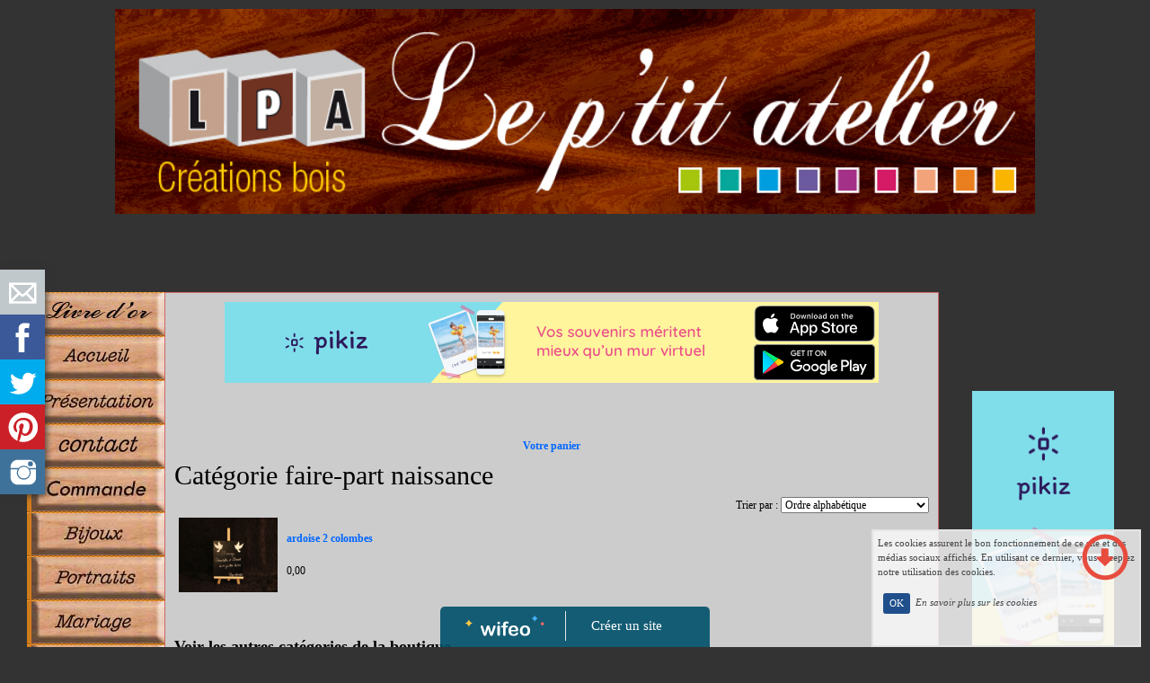

--- FILE ---
content_type: text/html; charset=UTF-8
request_url: https://www.leptitatelier.net/boutique-tag-fairepart_naissance.html
body_size: 6017
content:
<!DOCTYPE html><html lang="fr"><head><meta http-equiv="Content-Type" content="text/html; charset=utf-8"><title>faire-part naissance : Articles de la catégorie "faire-part naissance"</title><meta name="description" CONTENT="Articles faire-part naissance : Trouvez le produit que vous cherchez dans la catégorie &quot;faire-part naissance&quot; de la boutique en ligne www.leptitatelier.net"><meta property="og:title" content="faire-part naissance : Articles de la catégorie "faire-part naissance"" /><meta property="og:type" content="article" /><meta property="og:image" content="/images/2/2di/2-diamante-800.jpg" /><meta property="og:description" content="Articles faire-part naissance : Trouvez le produit que vous cherchez dans la catégorie &quot;faire-part naissance&quot; de la boutique en ligne www.leptitatelier.net" /><meta name="viewport" content="width=device-width, initial-scale=1"><script src="//ajax.googleapis.com/ajax/libs/jquery/2.2.4/jquery.min.js" type="text/javascript"></script><script src="https://code.jquery.com/ui/1.12.1/jquery-ui.min.js"></script><script src="https://cdnjs.cloudflare.com/ajax/libs/popper.js/1.12.3/umd/popper.min.js" integrity="sha384-vFJXuSJphROIrBnz7yo7oB41mKfc8JzQZiCq4NCceLEaO4IHwicKwpJf9c9IpFgh" crossorigin="anonymous"></script><script src="https://maxcdn.bootstrapcdn.com/bootstrap/4.0.0-beta.2/js/bootstrap.min.js" integrity="sha384-alpBpkh1PFOepccYVYDB4do5UnbKysX5WZXm3XxPqe5iKTfUKjNkCk9SaVuEZflJ" crossorigin="anonymous"></script><script>responsiveBootstrapActive=true;</script><link href="https://www.wifeo.com/wifeostatic-s3/ressources/bootstrap4/css/bootstrap.min.css?v1" rel="stylesheet" /><link href="https://www.wifeo.com/wifeostatic-s3/ressources/bootstrap4/override-bootstrap.min.css?v1.37" rel="stylesheet" /><link id="wr_fdlgenerale" href="/format.css?1768690269" rel="stylesheet" type="text/css"><LINK REL="SHORTCUT ICON" href="/images/f/fav/favicon.ico"></head><body><div class="global_top"><div class="zonesbase_entete wrentete" align="center">
                    <div class="width_entete container">
                        <div class="row row_entete ">
                            <div class="col-md-24">
                                <div align="left" class="content_entete ">

                                <div class="wrentete"><div style="text-align: center;"><img alt="" border="0" height="228" src="https://www.leptitatelier.net/images/Bois3.jpg" width="1024" /></div>

<h1><font style="color: rgb(255, 204, 0);"><font style="font-size: 51px;"><font style="font-family: Verdana;">&nbsp;</font></font></font></h1>
</div>

                                <div style="clear:both;"></div>

                                </div>
                            </div>
                        </div>
                    </div>
                </div></div><div class="zonesbase_main" align="center">
            <div class="width_tablemain container">
                <div class="row row_tablemain "><div class="col-md-3 wr_dispmenu"><div class="content_menuverti ">

                        <script type="text/javascript">$( window ).ready(function(){if(typeaffmobile=="affmobile" && responsiveBootstrapActive==false){$(".m_wifeo_open").css("display" , "block");
		$( "nav .wifeo_conteneur_menu" ).attr( "class" , "m_wifeo_conteneur_menu" );
		$( "nav .wifeo_rubrique" ).attr( "class" , "m_wifeo_rubrique" );
		$( "nav .wifeo_pagemenu" ).attr( "class" , "m_wifeo_pagemenu" );
		$( "nav .wifeo_pagesousmenu" ).attr( "class" , "m_wifeo_pagesousmenu" );
		$( "nav .wifeo_sousmenu" ).attr( "class" , "m_wifeo_sousmenu" );

		var isMenuOpen = false;
		$(".wr_opnmenu").click(function()	
		{
			$(".wr_dispmenu").css("display","block");
			
		      $(".m_wifeo_conteneur_menu").clearQueue().animate({
		          left : "0%"
		        });
			  
		        $(".wr_clssrtbl").fadeIn("fast");
				$(".wr_fdgrs").fadeIn("fast");
				
		      isMenuOpen = true;
		});
		
		
		
		
		$(".wr_clssrtbl, .wr_fdgrs").click(function()	
		{
			if (isMenuOpen == true)
			{
				 $(".m_wifeo_conteneur_menu").clearQueue().animate({
																
		          left : "-90%"
		        }).queue(function() {$(".wr_dispmenu").css("display","none");$(".wr_dispmenu").css("display","none");});	
				 
		      isMenuOpen = false;
			}
			
			$(".wr_clssrtbl").fadeOut("fast");
			$(".wr_fdgrs").fadeOut("fast");
		});}});</script><nav><div class='wifeo_conteneur_menu'><div class='wifeo_pagemenu'><a href='https://www.leptitatelier.net/service-guestbook.html' target='_blank'><img src='https://www.leptitatelier.net/images/b/bou/bouton-livre-d-or.jpg' border='0'></a></div><div class='wifeo_pagemenu'><a href='index.php'><img src='https://www.leptitatelier.net/images/bouton-accueil.jpg' border='0'></a></div><div class='wifeo_pagemenu'><a href='presentation.php'><img src='https://www.leptitatelier.net/images/bouton-prsentation.jpg' border='0'></a></div><div class='wifeo_pagemenu'><a href='contact.php'><img src='https://www.leptitatelier.net/images/bouton-contact-copy.jpg' border='0'></a></div><div class='wifeo_pagemenu'><a href='commande.php'><img src='https://www.leptitatelier.net/images/b/bou/bouton-commande-copy.jpg' border='0'></a></div><div class='wifeo_rubrique'><a href='#mw999'><img src='https://www.leptitatelier.net/images/bouton-bijoux.jpg' border='0'></a><div class='wifeo_sousmenu'><div class='wifeo_pagesousmenu'><a href='https://www.leptitatelier.net/boutique-tag-pendentifs.html'>Colliers</a></div><div class='wifeo_pagesousmenu'><a href='boutique-tag-bracelet.html'>Bracelets</a></div><div class='wifeo_pagesousmenu'><a href='https://www.leptitatelier.net/boutique-tag-boucles_doreilles.html'>Boucles d'oreilles</a></div><div class='wifeo_pagesousmenu'><a href='https://www.leptitatelier.net/boutique-tag-broches.html'>Broches</a></div><div class='wifeo_pagesousmenu'><a href='https://www.leptitatelier.net/boutique-tag-parures.html'>Parures</a></div></div></div><div class='wifeo_rubrique'><a href='#mw999'><img src='https://www.leptitatelier.net/images/bouton-portraits.jpg' border='0'></a><div class='wifeo_sousmenu'><div class='wifeo_pagesousmenu'><a href='https://www.leptitatelier.net/boutique-tag-exemples_de_realisations_et_commandes.html'>exemples de realisations et commandes</a></div></div></div><div class='wifeo_rubrique'><a href='#mw999'><img src='https://www.leptitatelier.net/images/bouton-mariage.jpg' border='0'></a><div class='wifeo_sousmenu'><div class='wifeo_pagesousmenu'><a href='https://www.leptitatelier.net/boutique-tag-marque_place_mariage.html'>marque place mariage</a></div><div class='wifeo_pagesousmenu'><a href='https://www.leptitatelier.net/boutique-tag-cadeau_souvenir_mariage.html'>cadeau souvenir mariage</a></div><div class='wifeo_pagesousmenu'><a href='https://www.leptitatelier.net/boutique-tag-sujets_a_coller_sur_fairepart_ou_menu_de_mariage.html'>sujets a coller sur faire-part ou menu de mariage</a></div></div></div><div class='wifeo_rubrique'><a href='#mw999'><img src='https://www.leptitatelier.net/images/bouton-naissances.jpg' border='0'></a><div class='wifeo_sousmenu'><div class='wifeo_pagesousmenu'><a href='https://www.leptitatelier.net/boutique-tag-marque_place_naissance.html'>marque place naissance</a></div><div class='wifeo_pagesousmenu'><a href='https://www.leptitatelier.net/boutique-tag-cadeau_souvenir_naissance.html'>cadeau souvenir naissance</a></div></div></div><div class='wifeo_rubrique'><a href='#mw999'><img src='https://www.leptitatelier.net/images/bouton-art-de-la-table.jpg' border='0'></a><div class='wifeo_sousmenu'><div class='wifeo_pagesousmenu'><a href='https://www.leptitatelier.net/boutique-tag-pot.html'>pot</a></div><div class='wifeo_pagesousmenu'><a href='https://www.leptitatelier.net/boutique-tag-ensemble.html'>ensemble</a></div><div class='wifeo_pagesousmenu'><a href='https://www.leptitatelier.net/boutique-tag-marque_place.html'>marque place</a></div><div class='wifeo_pagesousmenu'><a href='https://www.leptitatelier.net/boutique-tag-carte_menu.html'>carte menu</a></div><div class='wifeo_pagesousmenu'><a href='https://www.leptitatelier.net/boutique-tag-dessous_de_plat.html'>dessous de plat</a></div><div class='wifeo_pagesousmenu'><a href='https://www.leptitatelier.net/boutique-tag-porte_serviettes.html'>porte serviettes</a></div><div class='wifeo_pagesousmenu'><a href='https://www.leptitatelier.net/boutique-tag-coquetiers.html'>coquetiers</a></div></div></div><div class='wifeo_rubrique'><a href='#mw999'><img src='https://www.leptitatelier.net/images/bouton-noel.jpg' border='0'></a><div class='wifeo_sousmenu'><div class='wifeo_pagesousmenu'><a href='https://www.leptitatelier.net/boutique-tag-decorations_sapin.html'>decorations sapin</a></div></div></div><div class='wifeo_rubrique'><a href='#mw999'><img src='https://www.leptitatelier.net/images/bouton-pques.jpg' border='0'></a><div class='wifeo_sousmenu'><div class='wifeo_pagesousmenu'><a href='https://www.leptitatelier.net/boutique-tag-decorations_a_planter.html'>decorations a planter</a></div><div class='wifeo_pagesousmenu'><a href='https://www.leptitatelier.net/boutique-tag-decorations_a_suspendre.html'>decorations a suspendre</a></div></div></div><div class='wifeo_rubrique'><a href='#mw999'><img src='https://www.leptitatelier.net/images/bouton-jeux.jpg' border='0'></a><div class='wifeo_sousmenu'><div class='wifeo_pagesousmenu'><a href='https://www.leptitatelier.net/boutique-tag-puzzles.html'>puzzles</a></div></div></div></div></nav>

                        <div style="clear:both;"></div> 

                   </div></div><div class="col-xl-17 col-lg-17 col-md-24 col-sm-24 col-24 offset-xl-0 offset-lg-4 offset-md-0 offset-sm-0 offset-0 wr_zcorpsmax  px-0 px-sm-0 px-md-3">
                <div align="left" class="content_corps container"><div class="row"><div class="col-24"><div align="center" style="padding-bottom:55px;"><a href="https://www.pikiz.app" rel="nofollow"><img src="https://www.pikiz.app/img/diffusion/01-728_90.png" style="max-width:100%;height:auto"></a></div><div class="wr-menu-topbar"><div class="wr-open-menu wr-item-topbar" style="width:40px;"><i class="fa fa-bars" aria-hidden="true"></i></div><a class="wr-a-logo-top" href="index.php"><div class="wr-logo-top wr-item-topbar"></div></a></div><div class="wr-fdgrs"></div><div class="wr-close-menu"><div class="wr-item-topbar"><i class="fa fa-times" aria-hidden="true"></i></div></div><div id="shadowingajoutpanier2" style="display:none;position:fixed;top:0px;left:0px;right:0px;bottom:0px;background-color:rgba(0,0,0,0.5);z-index:9000;"></div>
        <div class="actionajoutpanier2" style="display:none;position:fixed;margin-left:-200px;left:50%;top:200px;width:400px;height:auto;z-index:9001;padding:10px;box-shadow:1px 1px 9px;background-color:#EAEAEA;"><font color="#000000">Chargement... Merci de patienter quelques secondes...</font></div>
  <table width="100%" border="0"  cellpadding="0" cellspacing="0"><tr><td height="30" align="center"><strong><a href="boutique-panier.html">Votre panier</a></strong></td></tr></table><h1>Catégorie faire-part naissance</h1><div align="right" class="wr_center">Trier par : <select size="1" class="wr_100prct" style="width:165px;" onChange="location = this.options[this.selectedIndex].value"><option value="boutique-tag-fairepart_naissance.html?trierpar=alphabetique" selected >Ordre alphabétique</option><option value="boutique-tag-fairepart_naissance.html?trierpar=prix_croissant"  >Prix croissant</option><option value="boutique-tag-fairepart_naissance.html?trierpar=prix_decroissant"  >Prix décroissant</option></select></div><div class="row"><div class="mb-2 col-24 col-sm-12 col-md-8 "><table cellspacing="0" cellpadding="5" width="300" border="0">
    <tbody>
        <tr>
            <td align="center" width="40%"><a class="wr_zoom200prc" href="achat-ardoise-2-colombes-272547.html"><img src="images/a/ard/ardoise-2-colombes.jpg" border="0" alt="ardoise 2 colombes"></a></td>
            <td><strong><a href="achat-ardoise-2-colombes-272547.html">ardoise 2 colombes</a></strong><br />
            &nbsp;<br />
            0,00</td>
        </tr>
    </tbody>
</table></div></div><input type="hidden" id="l" value="6">
                <input type="hidden" id="noload" value="">
                <div id="loadsuite6"></div>
                <div id="positionloadsuite"></div><div style="clear:both"></div>        <br>&nbsp;<br>
        <div onclick="document.getElementById('deroulant2').style.display='block';"  align="left"><font size="+1"><strong>Voir les autres catégories de la boutique</strong></font>
        &nbsp;
<div id="deroulant2" style="display:none;" >
        <div class="row">
        <div class="col-12 col-sm-8"><br>&bull; <a href="boutique-tag-bracelet.html">Bracelet</a></div><div class="col-12 col-sm-8"><br>&bull; <a href="boutique-tag-cadeau_souvenir_mariage.html">Cadeau souvenir mariage</a></div><div class="col-12 col-sm-8"><br>&bull; <a href="boutique-tag-cadeau_souvenir_naissance.html">Cadeau souvenir naissance</a></div><div class="col-12 col-sm-8"><br>&bull; <a href="boutique-tag-carte_menu.html">Carte menu</a></div><div class="col-12 col-sm-8"><br>&bull; <a href="boutique-tag-collier.html">Collier</a></div><div class="col-12 col-sm-8"><br>&bull; <a href="boutique-tag-decorations_a_planter.html">Decorations a planter</a></div><div class="col-12 col-sm-8"><br>&bull; <a href="boutique-tag-decorations_a_suspendre.html">Decorations a suspendre</a></div><div class="col-12 col-sm-8"><br>&bull; <a href="boutique-tag-decorations_sapin.html">Decorations sapin</a></div><div class="col-12 col-sm-8"><br>&bull; <a href="boutique-tag-dessous_de_plat.html">Dessous de plat</a></div><div class="col-12 col-sm-8"><br>&bull; <a href="boutique-tag-ensemble.html">Ensemble</a></div><div class="col-12 col-sm-8"><br>&bull; <a href="boutique-tag-exemples_de_realisations_et_commandes.html">Exemples de realisations et commandes</a></div><div class="col-12 col-sm-8"><br>&bull; <a href="boutique-tag-fairepart.html">Faire-part</a></div><div class="col-12 col-sm-8"><br>&bull; <a href="boutique-tag-fairepart_mariage.html">Faire-part mariage</a></div><div class="col-12 col-sm-8"><br>&bull; <a href="boutique-tag-fairepart_naissance.html">Faire-part naissance</a></div><div class="col-12 col-sm-8"><br>&bull; <a href="boutique-tag-marque_place.html">Marque place</a></div><div class="col-12 col-sm-8"><br>&bull; <a href="boutique-tag-marque_place_mariage.html">Marque place mariage</a></div><div class="col-12 col-sm-8"><br>&bull; <a href="boutique-tag-marque_place_naissance.html">Marque place naissance</a></div><div class="col-12 col-sm-8"><br>&bull; <a href="boutique-tag-menu.html">Menu</a></div><div class="col-12 col-sm-8"><br>&bull; <a href="boutique-tag-pendentifs.html">Pendentifs</a></div><div class="col-12 col-sm-8"><br>&bull; <a href="boutique-tag-pot.html">Pot</a></div>        </div></div>
        <br>
&nbsp;
        </div>
        
        <script type="text/javascript">
   $(document).ready(function(){
  $(function() {
			 







	$('html, body').animate({scrollTop:0}, 'fast');
	$("#noload").val('');
	$('#l').val(6);

             $(window).scroll(function () {
               
			   var loadsuite = $( "#positionloadsuite" );
				var positionloadsuite = loadsuite.position();
			   
			   if ($(window).height() + $(window).scrollTop() > positionloadsuite.top) {
					 
					var l=$('#l').val();
					var noload=$('#noload').val();
					
					if(l<1 && noload=='')
					{
						$("#noload").val('yes');
						 
						$('#loadsuite'+l).html('<div align="center"><br><img src="https://www.wifeo.com/image_design_v3/loader_sites.gif"></div>');	
						
						var param = 'l='+l+'&m=boutique&aff=listage_categ&trierpar=&t=fairepart_naissance';
						setTimeout(function(){
						  $('#loadsuite'+l).load('service-ajax.html',param,function( response, status, xhr ) {
  if ( status == "error" ) {
    $( '#loadsuite'+l ).html( 'Chargement de la page suivante impossible.');
  }
});
}, 1500);
					} 
						
                 }
         });
	
	







$('.boutonajoutpanier2').click(function() 
	{
		$('#shadowingajoutpanier2').fadeIn(450);
		$('.actionajoutpanier2').fadeIn(450);
		
		var m = $(this).attr("idarticleselect");
		var param = 'idarticleselect='+m;
		
		$('.actionajoutpanier2').load('boutique-ajax-ajout-panier.html',param);
                
                return false;
	});



$(document).on('click', '.suiteachats2', function(){
  $('#shadowingajoutpanier2').fadeOut(200);
  $('.actionajoutpanier2').fadeOut(200);
  
   $('.wifeomoduleexportable_3').each(function(){var mreplace=$(this);var nm = $(this).attr( "nm" );$.get('service-mexp.html?nm='+nm+'&aleat='+Math.random(0,99999), function(data) {mreplace.replaceWith(data);});	});

});

$('#shadowingajoutpanier2').click(function() {
  $('#shadowingajoutpanier2').fadeOut(450);
  $('.actionajoutpanier2').fadeOut(450);
});








 });

 });


</script><div style="clear:both;"></div></div>
                </div></div>
                </div><div class="col-md-4 wr_dispmenu"><div class="content_zc "><div style="height:100px;width:100px;">&nbsp;</div><div align="center"><a href="https://www.pikiz.app" rel="nofollow"><img src="https://www.pikiz.app/img/diffusion/01-160_600.png" style="max-width:100%;height:auto"></a></div><div style="clear:both;"></div>
                    </div></div></div>
            </div>
            </div><br><br><br><div style='left: 50%;margin-left: -150px;position:fixed; z-index:1000; bottom:0; width:300px; background-color:rgba(0,80,107,0.9); height:45px;padding:5px;border-radius:5px 5px 0px 0px;'><div style='display:inline-block;font-family:Open Sans; font-size:15px; color:#ffffff;border-right:1px solid #e7e7e7;padding:5px;width:135px' align='center'><a href='https://www.wifeo.com' style='font-family:Open Sans; font-size:15px; color:#ffffff; text-decoration:none;'><img alt='Créer un site' border='0' src='https://www.wifeo.com/v5/img/logo-wifeo-160.svg' style='width:88px;height:auto;margin-top:-2px' align='absbottom'></a></div><div style='display:inline-block;padding:5px;width:135px' align='center'> <a href='https://www.wifeo.com' style='font-family:Open Sans; font-size:15px; color:#ffffff; text-decoration:none;'>Créer un site</a></div></div><script  type="text/javascript">var _gaq = _gaq || [];_gaq.push(['_setAccount', 'UA-16421621-1'],['_trackPageview'],['_setAllowAnchor', true],['_trackPageLoadTime'],['b._setAccount', 'UA-607176-1'],['b._setDomainName', 'none'],['b._setAllowLinker', true],['b._setAllowAnchor', true],['b._setCustomVar', 1, 'affpub', 'oui', 3],['b._trackPageview','/leptitatelier/achat-pendentif-guitare-gravee--415003.html'],['b._trackPageLoadTime']);(function() {var ga = document.createElement('script'); ga.type = 'text/javascript'; ga.async = true;ga.src = ('https:' == document.location.protocol ? 'https://ssl' : 'http://www') + '.google-analytics.com/ga.js';var s = document.getElementsByTagName('script')[0]; s.parentNode.insertBefore(ga, s);})();</script><script async src="https://pagead2.googlesyndication.com/pagead/js/adsbygoogle.js"></script>
<script>
     (adsbygoogle = window.adsbygoogle || []).push({
          google_ad_client: "ca-pub-5439285203515723",
          enable_page_level_ads: true
     });
</script><link rel="stylesheet" href="https://www.wifeo.com/wifeostatic-s3/ressources/wifeocss/common-vz.min.css?v1.02"><script src="https://www.wifeo.com/wifeostatic-s3/ressources/wifeojs/masonry.min.js?v1" type="text/javascript"></script><script type="text/javascript">var typeaffmobile; var affetroit; var affmobilefixe; if((/Android|iPhone|nokia|motorola|ipad|htc|blackberry|ipaq|amoi|benq|alcatel|iPod|Android|opera mini|sony|symbian|panasonic|philips|zte|phone|palm os|palm|hiptop|wpdesktop|avantgo|plucker|xiino|blazer|elaine|iris|3g_t|windows ce|opera mobi|windows ce; smartphone;|windows ce;iemobile/i.test(navigator.userAgent)) && (window.innerWidth < 1240)){var affetroit='y';if((/Android|iPhone|nokia|motorola|ipad|htc|blackberry|ipaq|amoi|benq|alcatel|iPod|Android|opera mini|sony|symbian|panasonic|philips|zte|phone|palm os|palm|hiptop|wpdesktop|avantgo|plucker|xiino|blazer|elaine|iris|3g_t|windows ce|opera mobi|windows ce; smartphone;|windows ce;iemobile/i.test(navigator.userAgent))){var typeaffmobile='affmobile'; var affmobilefixe='oui';}}var mdstatic=[];var mdcallback=[];var mdcback=[];var mdlibjs=[];</script><script src="/wifeolib.js?v17" type="text/javascript"></script><script src="https://use.fontawesome.com/edacead583.js"></script><script src="https://www.wifeo.com/wifeostatic-s3/ressources/modules/diaporama/lib.min.js?v1.1"></script><script>mdstatic.push("14");mdstatic.push("16");mdcallback[14]=callbackdiaporama;</script><style>.wifeomoduleexportable{width:10px;height:10px;}</style><script>wifsitename="leptitatelier";wifdomain="leptitatelier.net";</script><script src="https://www.wifeo.com/wifeostatic-s3/ressources/wifeojs/common-vz.min.js?v1.18" type="text/javascript"></script><script>$(document).ready( function() {if(typeof wifeoApp != "undefined") {wifeoApp.init(typeaffmobile);}});</script><script async src="//pagead2.googlesyndication.com/pagead/js/adsbygoogle.js"></script><link rel="stylesheet" type="text/css" href="//fonts.googleapis.com/css?family=Gravitas+One|Holtwood+One+SC|Miss+Fajardose|Tangerine|Yellowtail|"></body></html><!-- p leptitatelier leptitatelier.net 17/1/2026 23:51:09 --><script type="text/javascript">$(document).ready(function(){$("body").append('<div id="div_cnil_cookie" style="display:none;position:fixed;font-family:verdana;font-size:11px;color:#444444; z-index:350;width:300px;right:10px; bottom:0px; background-color:rgba(247,247,247,0.85); border:2px solid #e3e3e3; padding:5px 5px 35px 5px;">Les cookies assurent le bon fonctionnement de ce site et des médias sociaux affichés. En utilisant ce dernier, vous acceptez notre utilisation des cookies.<br/><br /><a class="btn btn-primary btn-sm mx-2 valid_cnil_cookie" href="#1123">OK</a><em><a href="service-infos-legales.html" style="color:#444444;">En savoir plus sur les cookies</a></em></div>').delay( 1000 ).queue(function (next) {$("#div_cnil_cookie").show(400);next();});$(".valid_cnil_cookie").click(function(){$(this).load('service-ajax.html','m=cookiechoice');$("#div_cnil_cookie").hide(300);});});</script>

--- FILE ---
content_type: text/html; charset=utf-8
request_url: https://www.google.com/recaptcha/api2/aframe
body_size: 267
content:
<!DOCTYPE HTML><html><head><meta http-equiv="content-type" content="text/html; charset=UTF-8"></head><body><script nonce="21G3v0p_iUePVJ-6e8B7-g">/** Anti-fraud and anti-abuse applications only. See google.com/recaptcha */ try{var clients={'sodar':'https://pagead2.googlesyndication.com/pagead/sodar?'};window.addEventListener("message",function(a){try{if(a.source===window.parent){var b=JSON.parse(a.data);var c=clients[b['id']];if(c){var d=document.createElement('img');d.src=c+b['params']+'&rc='+(localStorage.getItem("rc::a")?sessionStorage.getItem("rc::b"):"");window.document.body.appendChild(d);sessionStorage.setItem("rc::e",parseInt(sessionStorage.getItem("rc::e")||0)+1);localStorage.setItem("rc::h",'1769344946388');}}}catch(b){}});window.parent.postMessage("_grecaptcha_ready", "*");}catch(b){}</script></body></html>

--- FILE ---
content_type: text/css
request_url: https://www.leptitatelier.net/format.css?1768690269
body_size: 2993
content:
.EMWmodalcontent{color:#000!important;}.EMWmodalcontent a, .EMWmodalcontent a:visited,.EMWmodalcontent a:hover{color:#000!important;text-decoration: underline!important;}.wr_fdgrs, .wr-fdgrs{background-color:rgba(0,0,0,0.75); z-index:99998 !important;position:fixed;top:0; bottom:0;right:0;left:0;display:none;}.wifanimated{opacity:0.0 !important}
        
        .blocBgVid,.blocBgImg{position:relative;width:100%;overflow:hidden;background-size:cover;background-position:50% 50%;}.overTxtBgVid,.overTxtBgImg {position: absolute;left: 0;z-index: 2;width: 100%;top: 50%;transform: translateY(-50%);}.contentTxtBgVid,.contentTxtBgImg{position: absolute;left:0;right:0;top: 50%;transform: translateY(-50%);text-align:center;}.overBgVid,.overBgImg {position: absolute;bottom:-45px;left: 0;z-index: 1;overflow:hidden;width: 100%;.screenBgVid,.screenBgImg {position: absolute;top: 0;right: 0;bottom: 0;left: 0;z-index: 1;opacity: 0;}}.overBgVid .screenBgVid,.overBgImg .screenBgImg{opacity:0;}.mep_standard1{border-bottom:1px solid #000000;border-radius:0px;margin-top:0px;margin-bottom:10px;padding:10px;position:relative;}.mep_standard2{background-color:#FFFFFF;color:#444444;border-radius:0px;margin-top:0px;margin-bottom:10px;box-shadow:0px 0px 9px #444444;padding:10px;position:relative;}.mep_standard3{background-color:#FFFFFF;border-bottom:5px solid #444444;border-radius:0px;margin-top:0px;margin-bottom:10px;padding:10px;position:relative;}.mep_standard4{border-bottom:2px solid #444444;border-radius:0px;margin-top:0px;margin-bottom:10px;padding:10px;position:relative;}.mep_standard5{border:2px solid #E8E8E8;border-radius:10px;margin-top:0px;margin-bottom:10px;padding:10px;position:relative;}.mep_standard6{background-color:#FFFFFF;color:#444444;border-bottom:7px solid #CB2025;border-radius:5px;margin-top:0px;margin-bottom:10px;box-shadow:0px 0px 9px #1F0202;padding:10px;position:relative;}.mep_standard7{background-color:#E7E7E7;color:#444444;border:4px solid #D6D3D3;border-radius:5px;margin-top:0px;margin-bottom:10px;box-shadow:0px 0px 9px #1F0202;padding:10px;position:relative;}.mep_standard8{background-color:#CB2025;color:#FFFFFF;border-bottom:7px solid #821719;border-radius:0px;margin-top:0px;margin-bottom:10px;box-shadow:0px 0px 9px #821719;padding:10px;position:relative;}.mep_standard9{background-color:#117FAB;color:#FFFFFF;border-radius:10px;margin-top:0px;margin-bottom:10px;box-shadow:0px 0px 9px #1F0202;padding:10px;position:relative;}.mep_standard10{background-color:#CFE6A6;color:#444444;border-bottom:7px solid #70855E;border-radius:0px;margin-top:0px;margin-bottom:10px;padding:10px;position:relative;}.meps_bloc_tbl{display:table;width:100%;border-spacing:5px;} .meps_bloc_tbl_rw{display:table-row;}  .meps_bloc_tbl_cll > img{max-width:100% !important;height:auto !important;} .meps_bloc_tbl_cll_tableau img{max-width:100% !important;height:auto !important;}.tbl_general{width: 100%; display:table; border-spacing:0px;} .tbl_cell_generale{display: table-cell; vertical-align:top; padding: 10px; text-align: left;} .tbl_row_generale{display:table-row;}body{background-color:rgb(51, 51, 51);}.content_entete{border-top:0px solid rgb(68, 68, 68);border-right:0px solid rgb(68, 68, 68);border-bottom:0px solid rgb(68, 68, 68);border-left:0px solid rgb(68, 68, 68);}.content_menuverti{border-top:0px solid rgb(68, 68, 68);border-right:0px solid rgb(68, 68, 68);border-bottom:0px solid rgb(68, 68, 68);border-left:0px solid rgb(68, 68, 68);}.content_corps{background-color:rgba(204, 204, 204, 1);border-top:1px solid rgb(204, 102, 102);border-right:1px solid rgb(204, 102, 102);border-bottom:1px solid rgb(204, 102, 102);border-left:1px solid rgb(204, 102, 102);}.content_zc{border-top:0px solid rgb(68, 68, 68);border-right:0px solid rgb(68, 68, 68);border-bottom:0px solid rgb(68, 68, 68);border-left:0px solid rgb(68, 68, 68);}.zonesbase_entete{border-top:0px solid rgb(68, 68, 68);border-right:0px solid rgb(68, 68, 68);border-bottom:0px solid rgb(68, 68, 68);border-left:0px solid rgb(68, 68, 68);}.global_top{border-top:0px solid rgb(68, 68, 68);border-right:0px solid rgb(68, 68, 68);border-bottom:0px solid rgb(68, 68, 68);border-left:0px solid rgb(68, 68, 68);}.row_tablemain{border-top:0px solid rgb(68, 68, 68);border-right:0px solid rgb(68, 68, 68);border-bottom:0px solid rgb(68, 68, 68);border-left:0px solid rgb(68, 68, 68);}
a:link{text-decoration:none;color:#0066ff;}

a:visited{text-decoration:none;color:#0066ff;}

a:hover{text-decoration:underline;color:#ff0000;}

a:active{text-decoration:none;color:#0066ff;}.ws_onglet_section.active{border-bottom:2.5px solid #204f8c!important}.ws_btn_standard_creux2, .ws_table_panier_bottom_cr > div:nth-child(2) > div, .ws_table_ligne_cr > div:nth-child(2) > div, .ws_btn_adresse_livraison.active, .ws_btn_genre.active, .ws_btn_adresse_facturation.active, .ws_btn_compte_connexion.active, .ws_btn_genre_facturation.active{border:1px solid #204f8c;color:#204f8c;}.btn.btn-primary,.btn.btn-primary.disabled{background-color:#204f8c ;border-color:#173862;color:#ffffff}.btn.btn-primary:active:hover,.btn.btn-primary:hover,.btn.btn-primary.disabled:hover{background-color:#173862;border-color:#173862;color:#ffffff}.ws_table_mode_livraison.active, .ws_table_mode_facturation.active, .ws_table_mode_paiement.active{border:1px solid #204f8c}.ws_conteneur_champs_invisible > div.active, .card_produit_list > div:nth-child(2) > div:nth-child(2), .perim_bstp .pagination > li > a, .perim_bstp .pagination > li > span{color:#204f8c;}.ws_table_panier_bottom_cr > div:nth-child(2) > div:hover, .ws_table_ligne_cr > div:nth-child(2) > div:hover{background-color:#204f8c;color:#fff;}.width_tablemain, .width_entete, .width_bottom, .width_menuhoriz, .width_menutop{
        max-width:1250px;width:100%
    }.wcontentcorps{overflow-y: hidden;max-height:5000px;}.wr_dsplypc{display:none !important;}.m_wifeo_open{display:none;}.meps_bloc_tbl_cll{vertical-align:top;display:table-cell;} .meps_bloc_tbl_cll_tableau{vertical-align:top;display:table-cell; padding:10px;}.meps_bloc_tbl_rw > .meps_bloc_tbl_cll{
padding-left:5px;
padding-right:5px;
}
.meps_bloc_tbl_rw > .meps_bloc_tbl_cll:first-child{
padding-left:0px;
}
.meps_bloc_tbl_rw > .meps_bloc_tbl_cll:last-child{
padding-right:0px;
}.conteneur_legende{padding:10px;background-color:rgba(0, 0, 0,0.5);position:absolute; left:0px; right:0px; bottom:0px; color:#ffffff; opacity:0;-webkit-transition:all .4s linear;-moz-transition:all .4s linear;-ms-transition:all .4s linear;transition:all .4s linear;} .conteneur_legende_hover:hover .conteneur_legende{opacity:1;}html,body,td{margin:0;font-family:Trebuchet MS;color:#000000;font-size:12px;}.a078404{width:50px;height:50px;background-color:#C0C8CC;position:relative;}.f078404{width:50px;height:50px;background-color:#3B5998;position:relative;}.t078404{width:50px;height:50px;background-color:#00aced;position:relative;}.p078404{width:50px;height:50px;background-color:#cb2027;position:relative;}.i078404{width:50px;height:50px;background-color:#3f729b;position:relative;}.cont_rs_078404{width:50px;position:fixed;box-shadow:1px 1px 8px #333333;z-index:500;top:300px; height:250px; left:0px;}.ws_onglet_section.active{border-bottom:2.5px solid #204f8c!important}.ws_btn_standard_creux2, .ws_table_panier_bottom_cr > div:nth-child(2) > div, .ws_table_ligne_cr > div:nth-child(2) > div, .ws_btn_adresse_livraison.active, .ws_btn_genre.active, .ws_btn_adresse_facturation.active, .ws_btn_compte_connexion.active, .ws_btn_genre_facturation.active{border:1px solid #204f8c;color:#204f8c;}.btn.btn-primary{background-color:#204f8c; border-color:#204f8c}.ws_table_mode_livraison.active, .ws_table_mode_facturation.active, .ws_table_mode_paiement.active{border:1px solid #204f8c}.ws_conteneur_champs_invisible > div.active, .card_produit_list > div:nth-child(2) > div:nth-child(2), .perim_bstp .pagination > li > a, .perim_bstp .pagination > li > span{color:#204f8c;}.ws_table_panier_bottom_cr > div:nth-child(2) > div:hover, .ws_table_ligne_cr > div:nth-child(2) > div:hover{background-color:#204f8c;color:#fff;}#divDiapo .fa-chevron-right, #divDiapo .fa-chevron-left {
    text-shadow: 1px 1px 10px #ccc;
}
#divDiapo .fa-chevron-left {
    left: 4px;
}@media (min-width: 768px) {}@media (min-width: 992px) {}@media (min-width: 1200px) {.wifeo_pagemenu > a{color:#120d0d;text-decoration:none} .wifeo_rubrique > a{color:#0d0b0b;text-decoration:none} .wifeo_rubrique:hover > a{color:#0d0b0b;text-decoration:none} .wifeo_pagesousmenu > a{color:#0f0c0c;text-decoration:none} .wifeo_conteneur_menu{border-spacing:0px} .wifeo_conteneur_menu{width:136px;height:auto;max-width:100%} .wifeo_rubrique, .wifeo_pagemenu{background-color:#cf7c1d;border-top:1px dashed #F7A445;border-bottom:1px dashed #A75400;text-align:center;height:40px;width:100%;display:table} .wifeo_conteneur_menu a{vertical-align:middle;width:100%;display:table-cell;padding:0 5px} .wifeo_rubrique:hover, .wifeo_pagemenu:hover{position:relative;z-index:3;background-color:#FFC263;border-top:1px dashed #F7A445;border-bottom:1px dashed #A75400} .wifeo_sousmenu{visibility:hidden;position:absolute;z-index:3;width:136px} .wifeo_pagesousmenu{background-color:#F7A445;width:100%;display:table;height:40px;text-align:center;border-top:1px dashed #FFCC6D;border-bottom:1px dashed #CF7C1D} .wifeo_pagesousmenu:hover{position:relative;z-index:3;background-color:#FFEA8B;border-top:1px dashed #FFFFB3;border-bottom:1px dashed #D7C263} .wifeo_rubrique:hover > .wifeo_sousmenu{visibility:visible} .wifeo_sousmenu{top:0;right:-136px;margin-left:0px}.wr-fdgrs{display:none!important;}.wr-close-menu{display:none!important;}.container {max-width: 1250px;}}@media (max-width: 1199px) {.row_tablemain{background-image:none;background-color:transparent;box-shadow:none;border-width:0px}table,.tbl_general{/*display: block;*/max-width: 100%!important;overflow-x: auto;}.modal-dialog{margin-top:70px}.wr_dispmenu{width:0px !important; padding:0px !important; margin:0px !important; overflow:hidden !important;position:static !important;display:none;}.wr-menu-isopen{overflow:hidden}html,body{background-position: center 50px;}.showItemResponsive{display:block!important} .hideItemResponsive{display:none!important} 
	html body{padding-top:50px}
	
	nav{width:auto !important;}
	
	.wr-menu-topbar{background-color:#E646EB;display:block;}
	
	.wr-item-topbar{color:#FFFFFF;}
	
	
	
	.wr-close-menu{background-color:#E646EB;border-bottom:1px solid #FF82FF;}
	
	.wr_dispmenu{width:0px !important; padding:0px !important; margin:0px !important; overflow:hidden !important;position:static !important;display:none;background-size:auto 47px}
	
	img {
    max-width: 100%;
    height: auto!important;
}		
		.wr_dispmenu .wifeo_rubrique > a, .wr_dispmenu .wifeo_pagemenu > a, .wr_dispmenu .wifeo_pagesousmenu > a{display:block;padding:20px 0px;border-top:1px solid #AA0AAF;border-bottom:1px solid #FF82FF;color:#FFFFFF !important;text-decoration:none;}
		
		.wr_dispmenu .wifeo_rubrique > a, .wr_dispmenu .wifeo_pagemenu > a{padding-left:20px;}
		
		.wr_dispmenu .wifeo_rubrique > a{font-weight:900;}
		
		.wr_dispmenu .wifeo_pagesousmenu > a{padding-left:60px;}
		

		.wr_dispmenu .wifeo_rubrique > span, .wr_dispmenu .m_wifeo_pagemenu > span{display:none;}
		
		
		
			.wr_dispmenu .wifeo_conteneur_menu{
			overflow-y:auto;
			bottom:0;
			height:calc( 100% - 50px );
			width:90%;
			position:fixed;
			z-index:99999 !important;
			top:50px;
			text-align:left;
			font-weight:normal;
			background-color:rgba(230,70,235,0.80);
			left:-90%;
			border-top:1px solid #AA0AAF;
		}.wr_dispzp{width:0px !important; padding:0px !important; margin:0px !important; overflow:hidden !important;position:static !important;display:none;}

.wr-open-zp{
		width:50px
	}
	
.wr_zpsrtbl{
	overflow-y:auto;
                bottom:0;
                height:calc( 100% - 50px );
                width:90%;
                position:fixed;
                z-index:99999 !important;
                top:50px;
                text-align:center;
                font-weight:normal;
                background-color:rgba(230,70,235,0.80);
                right:-90%;
                border-top:1px solid #AA0AAF;}}@media (max-width: 991px) { .tbl_general, .tbl_cell_generale, .tbl_row_generale{display: block!important; width: 100%;border-spacing:0px;}.meps_bloc_tbl_cll_tableau{display:block!important;width:100%!important} .tbl_row_generale{border-bottom-width:5px !important;} .tbl_cell_generale{position: relative; padding :30px 0; width: 100%!important; text-align:center !important; } .tbl_cell_generale:before{position: absolute; top: 0px; left: 5px; width:100%;text-align:center;font-weight:bold;} .tbl_cell_generale:before{ content: attr(data-title);} .tbl_general img{max-width:100% !important;height:auto !important;}.conteneur_legende{padding:10px;background-color:rgba(0, 0, 0,0.5);position:absolute; left:0px; right:0px; bottom:0px; color:#ffffff; opacity:1;}}@media (max-width: 767px) {.wr_dsplymbl{display:none !important;}.wr_dsplypc{display:block !important;}.wr_center{text-align:center !important;}.wr_50prct{width:50% !important; height:auto !important;}.wr_100prct{width:100% !important;max-width:100% !important;height:auto !important;}object[type="application/x-shockwave-flash"]{display:none;}.wr_bottompage{overflow-x:auto;width:100%}.wifslideimg{max-width:100%!important}.wifslidenextprev,.wifslideglobal{width:100%!important}.wifslideminiatures{display:none!important}div[class^="cont_rs_"]{display:none}.ws-shop-panier-line-price{border-bottom-width:6px !important}}

--- FILE ---
content_type: application/javascript
request_url: https://www.leptitatelier.net/wifeolib.js?v17
body_size: 857
content:
var wifeoApp = function (){var init = function(affmobile){/*foruse*/};return {init : init}}();var affmobile;if((/Android|iPhone|nokia|motorola|ipad|htc|blackberry|ipaq|amoi|benq|alcatel|iPod|Android|opera mini|sony|symbian|panasonic|philips|zte|phone|palm os|palm|hiptop|wpdesktop|avantgo|plucker|xiino|blazer|elaine|iris|3g_t|windows ce|opera mobi|windows ce; smartphone;|windows ce;iemobile/i.test(navigator.userAgent))){var affmobile='affmobile';}$(document).ready( function() {if(affmobile!='affmobile' && $( document ).height()>$( window ).height()){$('body').prepend('<img class="botlink" src="http://www.wifeo.com/community/images/ww_img_bottom.png"><img class="toplink" src="http://www.wifeo.com/community/images/ww_img_top.png">');$('.toplink,.botlink').css({'position':'fixed','right': '20px','bottom': '70px','z-index': '2000','cursor': 'pointer'});$( '.toplink,.botlink').click(function() {if($(this).attr('class')=='toplink'){var ciblescroll=0;}else{var ciblescroll=$( document ).height();}$('html, body').animate({scrollTop: ciblescroll}, 'slow');});$('.botlink').show();$('.toplink').hide();$(window).scroll(function (){posScroll = $(document).scrollTop();if(posScroll >= 400){$('.botlink').hide();$('.toplink').show();}else{$('.botlink').show();$('.toplink').hide();}});}$("body").append("<div class=\"cont_rs_078404\"><a href=\"contact.php\"><div class=\"a078404\"><img src=\"http://www.wifeo.com/image_design_v3/pagecontact_78404.png\" border=\"0\"/></div></a><a href=\"https://www.facebook.com/lpa.leptitatelier\" target=\"_blank\"><div class=\"f078404\"><img src=\"http://www.wifeo.com/image_design_v3/facebook_78404.png\" border=\"0\"/></div></a><a href=\"https://twitter.com/leptitatelier67\" target=\"_blank\"><div class=\"t078404\"><img src=\"http://www.wifeo.com/image_design_v3/twitter_78404.png\" border=\"0\"/></div></a><a href=\"http://www.pinterest.com/le_ptit_atelier\" target=\"_blank\"><div class=\"p078404\"><img src=\"http://www.wifeo.com/image_design_v3/pinterest_78404.png\" border=\"0\"/></div></a><a href=\"http://instagram.com/le_ptit_atelier\" target=\"_blank\"><div class=\"i078404\"><img src=\"http://www.wifeo.com/image_design_v3/instagram_78404.png\" border=\"0\"/></div></a></div>");});